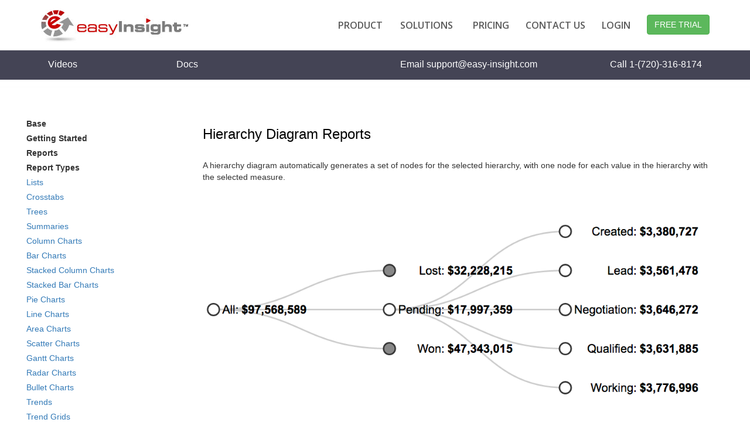

--- FILE ---
content_type: text/html
request_url: https://www.easy-insight.com/docs/report_types/hierarchy-diagram.html
body_size: 3250
content:
<!DOCTYPE html PUBLIC "-//W3C//DTD XHTML 1.0 Transitional//EN"
        "http://www.w3.org/TR/xhtml1/DTD/xhtml1-transitional.dtd">
<html xmlns="http://www.w3.org/1999/xhtml" lang="en">
<!-- header.start -->
<!-- order: 20 -->
<!-- title: Hierarchy Diagrams -->
<!-- header.end -->
<head>
    <meta http-equiv="Content-Type" content="text/html; charset=utf-8"/>
    <title>Easy Insight Documentation | Hierarchy Diagrams</title>
    <meta name="description"
          content="Learn the basics of using hierarchy diagrams in Easy Insight."/>
    <meta name="viewport" content="width=device-width, initial-scale=1">
<link rel="canonical" href="https://www.easy-insight.com/docs/report_types/hierarchy-diagram.html" />

<link href='https://fonts.googleapis.com/css?family=Open+Sans:600' rel='stylesheet' type='text/css'>


    <script defer type="text/javascript" src="/js/modernizr.js"></script>
    <script defer type="text/javascript" src="/js/jquery-1.10.2.js"></script>



    <script defer type="text/javascript" src="/js/bootstrap_min.js"></script>
<script defer type="text/javascript" src="/js/body.js"></script>

    <!-- lightbox -->

    <script defer type="text/javascript" src="/js/ekko-lightbox.js"></script>
    <script defer type="text/javascript" src="/js/optimize_youtube.js"></script>

    <link href="/css/bootstrap-site-min.css" rel="stylesheet">
    <link href="/css/bootstrap-website-min.css" rel="stylesheet"/>
    <link href="/css/ekko-lightbox-min.css" rel="stylesheet"/>
</head>
<script async src="https://www.googletagmanager.com/gtag/js?id=G-SHJZNFP4GY"></script>
<script type="text/javascript" src="/js/gtag.js"></script>

<body>
<!-- top.start -->
<div class="container websiteTitleCollapsed">
<div class="row">
        <div class="col-xs-2 col-md-2">
            <a href="/"><img src="/images/logo2.png" alt="Easy Insight Logo"
                             name="logo"/></a>
        </div>
        <div class="col-xs-10 col-md-10">
            <div class="navbar-header">
                <button type="button" class="navbar-toggle collapsed" data-toggle="collapse" data-target="#bs-example-navbar-collapse-1" aria-expanded="false">
                    <span class="sr-only">Toggle navigation</span>
                    <span class="icon-bar"></span>
                    <span class="icon-bar"></span>
                    <span class="icon-bar"></span>
                </button>
            </div>
        </div>
    </div>
    <div class="row">
        <div class="col-xs-12">

            <div class="collapse navbar-collapse" id="bs-example-navbar-collapse-1">
                <ul class="nav navbar-nav">
                    <li><a class="collapsedTitle" href="/app/login.jsp">Customer Login</a></li>
                    <li><a class="collapsedTitle" href="/app/newaccount/">Free Trial</a></li>
                    <li><a class="collapsedTitle" href="/contactus.html">Contact Us</a></li>
                    <li><a class="collapsedTitle" href="/product.html">Product</a></li>
                    <li><a class="collapsedTitle" href="/data.html">Connections</a></li>
                    <li><a class="collapsedTitle" href="/custom-reports.html">Custom Reports</a></li>
                    <li><a class="collapsedTitle" href="/embedded-dashboards.html">Embedded Dashboards</a></li>
                    <li><a class="collapsedTitle" href="/integration-and-transformation.html">Data Transformation</a></li>
                    <li><a class="collapsedTitle" href="/data-level-security.html">Data Level Security</a></li>
<li><a class="collapsedTitle" href="/forecasting.html">Inventory Forecasting</a></li>
<li><a class="collapsedTitle" href="/historical-data-and-imports.html">Historical Data and Migrations</a></li>
<li><a class="collapsedTitle" href="/profit-and-cogs-analysis.html">Profit and COGS Analysis</a></li>
<li><a class="collapsedTitle" href="/b2b-reporting.html">B2B Reporting</a></li>
                    <li><a class="collapsedTitle" href="/all-industries.html">All Industries</a></li>
                    <li><a class="collapsedTitle" href="/apparel-and-footware.html">Apparel and Footware</a></li>
                    <li><a class="collapsedTitle" href="/creative-agencies.html">Creative Agencies</a></li>
                    <li><a class="collapsedTitle" href="/health-and-wellness.html">Health and Wellness</a></li>
                    <li><a class="collapsedTitle" href="/manufacturers-and-ecommerce.html">Manufacturers and E-Commerce</a></li>
                    <li><a class="collapsedTitle" href="/pricing.html">Pricing</a></li>
                </ul>
            </div>
        </div>
    </div>
</div>
<div class="navbar navbar-default navbar-fixed-top site-navbar websiteTitleExpanded">
    <div class="container">
        <div class="row">
            <div class="col-xs-2 col-md-2 logoDiv">
                <a href="/"><img src="/images/logo.jpg" alt="Easy Insight Logo"
                                 name="logo"/></a>
            </div>
            <div class="col-xs-10 col-md-10">
                <div class="row topLinks">
                    <div class="col-md-12">
                        <ul class="nav navbar-nav navbar-right navbar-main-item topbar-free-trial">
                            <li><a class="freeTrialTopLink" href="/app/newaccount/"><button class="btn btn-success">FREE TRIAL</button></a></li>
                        </ul>
                        <ul class="nav navbar-nav navbar-right navbar-main-item topbar-links">
                            <li>
                                <div class="dropdown hover-dropdown hover-dropdown-left">
                                    <a id="dLabel" data-target="#" class="fontA" type="button" data-toggle="dropdown" aria-haspopup="true" aria-expanded="false">
                                        PRODUCT
                                    </a>
                                    <ul class="dropdown-menu dropdown-menu-left" aria-labelledby="dLabel">
                                        <li>
                                            <a class="fontA" href="/product.html">Core Features</a>
                                        </li>
                                        <li><a class="fontA" href="/data.html">Data Connections</a></li>
                                        <li><a class="fontA" href="/custom-reports.html">Custom Reports</a></li>
                                        <li><a class="fontA" href="/embedded-dashboards.html">Embedded Dashboards</a></li>
                                        <li><a class="fontA" href="/integration-and-transformation.html">Integration and Transformation</a></li>
                                        <li><a class="fontA" href="/data-level-security.html">Data Level Security</a></li>
<li><a class="fontA" href="/forecasting.html">Inventory Forecasting</a></li>
<li><a class="fontA" href="/historical-data-and-imports.html">Historical Data and Migrations</a></li>
                                        <li><a class="fontA" href="/profit-and-cogs-analysis.html">Profit and COGS Analysis</a></li>
                                        <li><a class="fontA" href="/b2b-reporting.html">B2B Reporting</a></li>
                                    </ul>
                                </div>
                            </li>
                            <li>
                                <div class="dropdown hover-dropdown">
                                    <a id="eLabel" data-target="#" class="fontA" type="button" data-toggle="dropdown" aria-haspopup="true" aria-expanded="false">
                                        SOLUTIONS
                                    </a>
                                    <ul class="dropdown-menu dropdown-menu-left" aria-labelledby="eLabel">
                                        <li>
                                            <a class="fontA" href="/all-industries.html">All Industries</a>
                                        </li>
                                        <li>
                                            <a class="fontA" href="/apparel-and-footware.html">Apparel and Footware</a>
                                        </li>
                                        <li>
                                            <a class="fontA" href="/creative-agencies.html">Creative Agencies</a>
                                        </li>
                                        <li>
                                            <a class="fontA" href="/health-and-wellness.html">Health and Wellness</a>
                                        </li>
                                        <li>
                                            <a class="fontA" href="/manufacturers-and-ecommerce.html">Manufacturers and E-Commerce</a>
                                        </li>
                                    </ul>
                                </div>
                            </li>
                            <li><a class="fontA" href="/pricing.html">PRICING</a></li>
                            <li><a class="fontA" href="/contactus.html">CONTACT US</a></li>
                            <li><a href="/app/login.jsp" class="fontA">LOGIN</a></li>
                        </ul>

                    </div>
                </div>
            </div>
        </div>
    </div>
</div>
<!-- top.end -->
<!-- docsDiv.start -->
<div class="container-fluid docsDiv">
    <div class="row" style="font-size:16px;margin-top:15px;margin-bottom:15px">
        <div class="col-md-2">
            <a href="/screencasts.html">Videos</a>
        </div>
        <div class="col-md-2">
            <a href="/docs/base/index.html">Docs</a>
        </div>
        <div class="col-md-2">
        </div>
        <div class="col-md-3">
            Email <a href="mailto:support@easy-insight.com">support@easy-insight.com</a>
        </div>
        <div class="col-md-3">
            Call 1-(720)-316-8174
        </div>
    </div>
</div>
<!-- docsDiv.end -->
<div class="container-fluid helpBackground" style="background-color:#FFFFFF;padding-top:40px">
    <div class="row helpBody">
        <div class="col-md-3">
            <!-- toc.start --><div class="row">
                <div class="col-md-12"><a class="helpLeftLink" href="/docs/base/index.html">Base</a></div></div>
<div class="row">
                <div class="col-md-12"><a class="helpLeftLink" href="/docs/getting_started/concepts.html">Getting Started</a></div></div>
<div class="row">
                <div class="col-md-12"><a class="helpLeftLink" href="/docs/reports/report-basics.html">Reports</a></div></div>
<div class="row">
                <div class="col-md-12"><span class="helpLeftLink">Report Types</span></div></div>
<div class="row">
                <div class="col-md-12"><a class="helpLeftSubLink" href="/docs/report_types/list.html">Lists</a></div></div>
<div class="row">
                <div class="col-md-12"><a class="helpLeftSubLink" href="/docs/report_types/crosstab.html">Crosstabs</a></div></div>
<div class="row">
                <div class="col-md-12"><a class="helpLeftSubLink" href="/docs/report_types/tree.html">Trees</a></div></div>
<div class="row">
                <div class="col-md-12"><a class="helpLeftSubLink" href="/docs/report_types/summary.html">Summaries</a></div></div>
<div class="row">
                <div class="col-md-12"><a class="helpLeftSubLink" href="/docs/report_types/column.html">Column Charts</a></div></div>
<div class="row">
                <div class="col-md-12"><a class="helpLeftSubLink" href="/docs/report_types/bar.html">Bar Charts</a></div></div>
<div class="row">
                <div class="col-md-12"><a class="helpLeftSubLink" href="/docs/report_types/stacked-column.html">Stacked Column Charts</a></div></div>
<div class="row">
                <div class="col-md-12"><a class="helpLeftSubLink" href="/docs/report_types/stacked-bar.html">Stacked Bar Charts</a></div></div>
<div class="row">
                <div class="col-md-12"><a class="helpLeftSubLink" href="/docs/report_types/pie.html">Pie Charts</a></div></div>
<div class="row">
                <div class="col-md-12"><a class="helpLeftSubLink" href="/docs/report_types/line.html">Line Charts</a></div></div>
<div class="row">
                <div class="col-md-12"><a class="helpLeftSubLink" href="/docs/report_types/area.html">Area Charts</a></div></div>
<div class="row">
                <div class="col-md-12"><a class="helpLeftSubLink" href="/docs/report_types/scatter.html">Scatter Charts</a></div></div>
<div class="row">
                <div class="col-md-12"><a class="helpLeftSubLink" href="/docs/report_types/gantt.html">Gantt Charts</a></div></div>
<div class="row">
                <div class="col-md-12"><a class="helpLeftSubLink" href="/docs/report_types/radar.html">Radar Charts</a></div></div>
<div class="row">
                <div class="col-md-12"><a class="helpLeftSubLink" href="/docs/report_types/bullet.html">Bullet Charts</a></div></div>
<div class="row">
                <div class="col-md-12"><a class="helpLeftSubLink" href="/docs/report_types/trends.html">Trends</a></div></div>
<div class="row">
                <div class="col-md-12"><a class="helpLeftSubLink" href="/docs/report_types/trend-grid.html">Trend Grids</a></div></div>
<div class="row">
                <div class="col-md-12"><a class="helpLeftSubLink" href="/docs/report_types/diagram.html">Diagrams</a></div></div>
<div class="row">
                <div class="col-md-12"><span class="helpLeftSubLink">Hierarchy Diagrams</span></div></div>
<div class="row">
                <div class="col-md-12"><a class="helpLeftSubLink" href="/docs/report_types/heat_map.html">Heat Maps</a></div></div>
<div class="row">
                <div class="col-md-12"><a class="helpLeftSubLink" href="/docs/report_types/point-map.html">Point Maps</a></div></div>
<div class="row">
                <div class="col-md-12"><a class="helpLeftSubLink" href="/docs/report_types/shape_map.html">Shape Maps</a></div></div>
<div class="row">
                <div class="col-md-12"><a class="helpLeftSubLink" href="/docs/report_types/text.html">Text</a></div></div>
<div class="row">
                <div class="col-md-12"><a class="helpLeftSubLink" href="/docs/report_types/form.html">Forms</a></div></div>
<div class="row">
                <div class="col-md-12"><a class="helpLeftSubLink" href="/docs/report_types/calendar.html">Calendars</a></div></div>
<div class="row">
                <div class="col-md-12"><a class="helpLeftSubLink" href="/docs/report_types/tree-map.html">Tree Maps</a></div></div>
<div class="row">
                <div class="col-md-12"><a class="helpLeftSubLink" href="/docs/report_types/gauges.html">Gauges</a></div></div>
<div class="row">
                <div class="col-md-12"><a class="helpLeftSubLink" href="/docs/report_types/sankey.html">Sankey Diagrams</a></div></div>
<div class="row">
                <div class="col-md-12"><a class="helpLeftSubLink" href="/docs/report_types/trend-chart.html">Trend Charts</a></div></div>
<div class="row">
                <div class="col-md-12"><a class="helpLeftLink" href="/docs/filters/getting-started.html">Filters</a></div></div>
<div class="row">
                <div class="col-md-12"><a class="helpLeftLink" href="/docs/dashboards/dashboard-getting-started.html">Dashboards</a></div></div>
<div class="row">
                <div class="col-md-12"><a class="helpLeftLink" href="/docs/data_sources/data-source-basics.html">Data Sources</a></div></div>
<div class="row">
                <div class="col-md-12"><a class="helpLeftLink" href="/docs/connections/connections.html">Connections</a></div></div>
<div class="row">
                <div class="col-md-12"><a class="helpLeftLink" href="/docs/inventory/overview.html">Inventory</a></div></div>
<div class="row">
                <div class="col-md-12"><a class="helpLeftLink" href="/docs/two_way/two-way-connections.html">Two Way</a></div></div>
<div class="row">
                <div class="col-md-12"><a class="helpLeftLink" href="/docs/embedding/embedding-external.html">Embedding</a></div></div>
<div class="row">
                <div class="col-md-12"><a class="helpLeftLink" href="/docs/scheduling/scheduling.html">Scheduling</a></div></div>
<div class="row">
                <div class="col-md-12"><a class="helpLeftLink" href="/docs/scripting/scripting-concepts.html">Scripting</a></div></div>
<div class="row">
                <div class="col-md-12"><a class="helpLeftLink" href="/docs/lookup_tables/color-lookup-tables.html">Lookup Tables</a></div></div>
<div class="row">
                <div class="col-md-12"><a class="helpLeftLink" href="/docs/account/account-settings.html">Account</a></div></div>
<div class="row">
                <div class="col-md-12"><a class="helpLeftLink" href="/docs/api/data_api.html">API</a></div></div>
<!-- toc.end -->
        </div>
        <div class="col-md-9">
            <div class="row helpSectionRow">
                <div class="col-md-12">
                    <h1 class="helpStartTitle">Hierarchy Diagram Reports</h1>
                </div>
            </div>

            <div class="row helpSectionRow">
                <div class="col-md-12">
                    <p>A hierarchy diagram automatically generates a set of nodes for the selected hierarchy, with one node for each value in the hierarchy with the selected measure.</p>
                </div>
            </div>

            <div class="row helpSectionRow">
                <div class="col-md-12">
                    <img class="img-fit-responsive" src="/images/help/hierarchy_diagram_sample.png" alt="Hierarchy Diagram Reports Sample">
                </div>
            </div>

            <div class="row">
                <div class="col-md-12 helpStartMinorTitle">
                    Color Scheme Properties
                </div>
            </div>
            <div class="row helpSectionRow">
                <div class="col-md-12 helpP">
                    <p>The following properties are set in the Report Editor -> Additional Configuration -> Edit Properties -> Color Scheme.</p>

                    <ul>
                        <li>Color Set: This property determines which color scheme is used in the report. When set to Primary or Secondary, it will use the colors defined in your Account Skin in the Account section of the application. If you set the property to None, you can customize the color scheme for the report.</li>
                    </ul>
                </div>
            </div>
        </div>
    </div>
</div>


<div class="container-fluid" id="newFooter">
    <div class="row">
        <div class="col-sm-2 col-sm-offset-2">
            <div class="row">
                <div class="col-md-12 footerHeader">
                    PRODUCT
                </div>
            </div>
            <div class="row">
                <div class="col-sm-12">
                    <a href="/product.html">Overview</a>
                </div>
            </div>
            <div class="row">
                <div class="col-sm-12">
                    <a href="/data.html">Connections</a>
                </div>
            </div>
            <div class="row">
                <div class="col-sm-12">
                    <a href="/pricing.html">Pricing</a>
                </div>
            </div>
            <div class="row">
                <div class="col-sm-12">
                    <a href="/app/newaccount/">Free Trial</a>
                </div>
            </div>
        </div>
        <div class="col-sm-2">
            <div class="row">
                <div class="col-md-12 footerHeader">
                    RESOURCES
                </div>
            </div>
            <div class="row">
                <div class="col-sm-12">
                    <a href="https://blog.easy-insight.com/">Blog</a>
                </div>
            </div>
            <div class="row">
                <div class="col-sm-12">
                    <a href="/docs/base">Help</a>
                </div>
            </div>
            <div class="row">
                <div class="col-sm-12">
                    <a href="/api/index.html">Developers</a>
                </div>
            </div>
            <div class="row">
                <div class="col-sm-12">
                    <a href="/metrics.html">Metrics</a>
                </div>
            </div>
        </div>
        <div class="col-sm-2">
            <div class="row">
                <div class="col-md-12 footerHeader">
                    COMPANY
                </div>
            </div>
            <div class="row">
                <div class="col-sm-12">
                    <a href="/contactus.html">Contact Us</a>
                </div>
            </div>
            <div class="row">
                <div class="col-sm-12">
                    <a href="/partners.html">Partners</a>
                </div>
            </div>
            <div class="row">
                <div class="col-sm-12">
                    <a href="/become-a-partner.html">Become a Partner</a>
                </div>
            </div>
            <div class="row">
                <div class="col-sm-12">
                    <a href="/privacy.html">Privacy Policy</a>
                </div>
            </div>
            <div class="row">
                <div class="col-sm-12">
                    <a href="/terms.html">Terms of Service</a>
                </div>
            </div>
        </div>
        <div class="col-sm-2">
            <div class="row">
                <div class="col-sm-12">
                    <a href="https://twitter.com/easyinsight"><img src="/images/Twitter_Logo_WhiteOnImage.png" alt="Twitter Logo"></a>
                    <a href="https://www.facebook.com/Easy-Insight-445964470213/"><img class="fbLogo" src="/images/fblogo40.png" alt="Facebook Logo"></a>
                    <a href="https://www.linkedin.com/company/easy-insight-llc/"><img class="linkedinLogo" src="/images/linkedin.png" alt="Linkedin Logo"></a>
                    <a href="https://www.instagram.com/easyinsight/"><img class="igLogo" src="/images/instagram_white.png" alt="Instagram Logo"></a>
                </div>
            </div>
        </div>
    </div>
    <div class="row">
        <div class="col-sm-12 copyright">
            Copyright ©2008-2026 Easy Insight, LLC. All rights reserved.
        </div>
    </div>
</div>                                

--- FILE ---
content_type: text/css
request_url: https://www.easy-insight.com/css/bootstrap-website-min.css
body_size: 3207
content:
.connBulletH3,.connProductHeader,.feature-listing-h2{font-family:"Open Sans",Helvetica,Arial,sans-serif}#newFooter,li,p{text-align:left}body{margin:0 auto;padding:0;width:100%;text-align:center}.partner-image{padding:20px;max-height:150px;max-width:300px}#newFooter,.connTopImage,.docsDiv>.row>.col-md-2,.docsDiv>.row>.col-md-3{padding-top:15px}.feature-listing-h2{color:#333;font-weight:600}.helpBadge{margin-right:5px;margin-top:-3px;vertical-align:middle}.feature-list-box{background-color:#fbfbff;border-radius:3px;border:1px solid #e7e7e7}.caseStudyCell,.h3Bar,.navbar-main{background-color:#fff}.mapping-table{font-size:12px}.caseStudyCell{border-radius:3px;border:1px solid #ccc}.connLogo,.connLogoDims{max-height:70px}.connBulletMinor,.connP{color:#5a5a5a;font-size:16px}.bConnProductRow{margin-top:0;height:300px}.metricCalculation{font-size:18px;font-weight:700}.bproductHeader,.collapsedTitle,.connBulletH3,.fontA,.fontDemo,.footerContact{font-weight:600}.metricRow,.topLinks{margin-bottom:10px}@media(min-width:768px){.bConnProductTextParent{height:100%}.bConnProductTextDiv{display:flex;flex-direction:column;align-items:center;justify-content:center;height:100%}}.connProductRow,.helpSectionPointerLine{margin-top:20px}.connFreeTrialText{color:#555;font-size:20px}.connBulletH3,.connH2,.connProductHeader{font-size:24px;color:#555}.connProductImage{border:1px solid #555}.connH1{margin-top:60px}.connTopImage{padding-bottom:15px}.connectionPageHeaderCell,.docHelpRow{padding-top:10px;padding-bottom:10px}.in-laptop-img-align,.in-laptop-video-align{position:absolute;z-index:1;left:16.2%;right:16.2%;bottom:17.5%;overflow:hidden}.in-laptop-video-align{top:7.6%}.in-laptop-img-align{top:6.5%}.in-laptop-video-vid{width:100%;height:100%;object-fit:fill}.img-fit-responsive,.youtube-player img{max-width:100%;height:auto}@media(max-width:770px){.in-laptop-video{background-image:url('/images/laptop2.png');background-repeat:no-repeat;background-size:contain;position:relative;margin:0 auto;opacity:1;text-align:center;padding-bottom:59%}}.h3Bar{padding-bottom:20px}.office-curtain{background-image:url('/images/blur8.jpg');background-size:auto;background-position:50% top;background-repeat:no-repeat}.connProductHeader{margin-top:0;font-weight:600}.navbar-main{margin-bottom:0}.navbar-main-item{margin-top:10px;font-size:18px}.alert h4,.dropdown-menu,.navbar-button{margin-top:0}.navbar-button{font-size:18px}.navbar-main-item>li>a,.navbar-main-item>li>div{cursor:pointer;text-decoration:none!important;border-top:3px solid #fff;padding-top:5px;padding-bottom:5px;background-color:#fff!important}.docsDiv>.row{font-size:16px;margin-top:0!important;margin-bottom:15px}.navbar .navbar-nav>.active>a{background-color:#f8f8f8}.nav>li>a:focus,.nav>li>a:hover{text-decoration:none}.navbar-button>li>a:focus,.navbar-button>li>a:hover,.navbar-subheader .navbar-nav>.active>a,.site-navbar{background-color:#fff}.navbar-main-item>li>a:focus,.navbar-main-item>li>a:hover,.navbar-main-item>li>div:focus,.navbar-main-item>li>div:hover{color:#000;text-decoration:none!important;background-color:#fff!important;border-top:3px solid #0084b4}.navbar-default .navbar-nav>.active>a,.navbar-default .navbar-nav>.active>a:focus,.navbar-default .navbar-nav>.active>a:hover,.revisedTrialBarRight>a,.revisedTrialBarRight>a:active,.revisedTrialBarRight>a:hover,.revisedTrialBarRight>a:visited{color:#555}.navbar-subheader>.active>li>a,.sidedocs a{color:#333}.navbar-fixed-bottom,.navbar-fixed-top,.navbar-static-top{border-radius:0}.btn-inverse{color:#fff;background-color:#333;border-color:#303030}.btn-inverse.active,.btn-inverse:active,.btn-inverse:focus,.btn-inverse:hover,.open .dropdown-toggle.btn-inverse{color:#fff;background-color:#222;border-color:#202020}.btn-inverse.active,.btn-inverse:active,.open .dropdown-toggle.btn-inverse{background-image:none}.btn-inverse.disabled,.btn-inverse.disabled.active,.btn-inverse.disabled:active,.btn-inverse.disabled:focus,.btn-inverse.disabled:hover,.btn-inverse[disabled],.btn-inverse[disabled].active,.btn-inverse[disabled]:active,.btn-inverse[disabled]:focus,.btn-inverse[disabled]:hover,fieldset[disabled] .btn-inverse,fieldset[disabled] .btn-inverse.active,fieldset[disabled] .btn-inverse:active,fieldset[disabled] .btn-inverse:focus,fieldset[disabled] .btn-inverse:hover{background-color:#272727;border-color:#242424}.img-thumbnail,.thumbnail{-webkit-box-shadow:0 1px 2px rgba(0,0,0,.075);box-shadow:0 1px 2px rgba(0,0,0,.075)}.stackButton{padding:0 15px}.altScreenshotDiv,.productImageDiv{padding-bottom:20px}.navbar{min-height:36px;margin-bottom:20px}.alert>p,.alert>ul,.website-navbar{margin-bottom:0}.website-navbar{min-height:62px;border:0;border-radius:0;padding-right:20px}.divLight{background-color:#fafafa}.productImageDiv{padding-top:20px}.collapsedTitle{text-align:right;color:#666;font-size:16px;font-family:"Open Sans",Helvetica,Arial,sans-serif}.dropdown-menu>li>span,.fontA{color:#5a5a5a!important;font-family:"Open Sans",Helvetica,Arial,sans-serif}.dropdown-menu>li>span{display:block;padding:3px 20px;clear:both;font-weight:400;line-height:1.42857143;white-space:nowrap;font-size:14px}#newFooter a,.fontA,.fontDemo{font-size:16px}.fontA{background-color:#fff!important;text-decoration:none!important}.fontDemo{color:#59aaf8!important;font-family:"Open Sans",Helvetica,Arial,sans-serif}.navbar-subheader{min-height:40px;margin-bottom:0;margin-top:0;background-color:#272727;color:#fff}.logoDiv{margin-top:17px;margin-bottom:12px}.topbar-links{margin-top:25px}.topbar-free-trial{margin-top:17px}.fbLogo,.igLogo,.linkedinLogo{max-height:40px}.freeTrialTopLink{padding-top:7px}@media(min-width:769px){.in-laptop-video{background-image:url('/images/laptop2.png');background-repeat:no-repeat;background-size:contain;position:relative;margin:0 auto;opacity:1;text-align:center;width:743px;height:438px}.websiteTitleCollapsed{display:none}body{padding-top:118px}.footerContactDetails{text-align:right}}@media(min-width:992px){.websiteTitleCollapsed{display:none}body{padding-top:84px}}@media(max-width:768px){.websiteTitleExpanded{display:none}}.alert{padding:15px;margin-bottom:20px;border:1px solid transparent;border-radius:4px}.alert h4{color:inherit}.alert .alert-link{font-weight:700}.alert>p+p,.helpLogoDiv{margin-top:5px}.alert-dismissable,.alert-dismissible{padding-right:35px}.alert-dismissable .close,.alert-dismissible .close{position:relative;top:-2px;right:-21px;color:inherit}.alert-success{color:#3c763d;background-color:#dff0d8;border-color:#d6e9c6}.alert-success hr{border-top-color:#c9e2b3}.alert-success .alert-link{color:#2b542c}.alert-info{color:#31708f;background-color:#d9edf7;border-color:#bce8f1}.alert-info hr{border-top-color:#a6e1ec}.alert-info .alert-link{color:#245269}.alert-warning{color:#8a6d3b;background-color:#fcf8e3;border-color:#faebcc}.alert-warning hr{border-top-color:#f7e1b5}.alert-warning .alert-link{color:#66512c}.alert-danger{color:#a94442;background-color:#f2dede;border-color:#ebccd1}.docsDiv,.docsDiv a,.trialBarRight>a,.trialBarRight>a:active,.trialBarRight>a:hover,.trialBarRight>a:visited{color:#fff}.alert-danger hr{border-top-color:#e4b9c0}.newScreenshotDiv,.screenshotDiv{padding-bottom:20px;background-color:#fbfbff;border-top-width:1px;border-top-style:solid;border-bottom-width:1px;border-bottom-style:solid;border-color:#e7e7e7;margin-bottom:20px}.alert-danger .alert-link{color:#843534}.screenshotDiv{padding-top:20px}.screencastTitleRow,.tocColumn{margin-bottom:20px}.docsDiv{background-color:#445;margin-bottom:10px}.navbar-subheader-item>li>a{font-size:16px;color:#efefef}@media (min-width:768px){.navbar-subheader .navbar-nav{display:inline-block;float:none}}.navbar-toggle{border-color:#333}.navbar-toggle:focus,.navbar-toggle:hover{background-color:#333}.navbar-toggle .icon-bar{background-color:#666;color:#333}.hover-dropdown{line-height:20px;margin-right:20px}.hover-dropdown-left{margin-right:30px!important}.corePageWell{background-color:#fff;padding:10px;margin-top:10px}h2{font-size:20px;font-weight:400;color:#700}.eiBrand{padding-top:5px;padding-left:20px}.dragDropDone{font-size:24px;color:#fff;padding-top:25px;width:100%;text-align:center}.trialDiv{background-color:#272727}.revisedTrialDiv{background-color:#fff;color:#555}.trialTryEasyInsightNow{margin-top:5px;margin-bottom:5px;font-size:20px}.revisedTrialBarRight,.trialBarRight{padding-right:15px;margin-bottom:10px}#newFooter{color:#fff;margin-top:15px;padding-bottom:5px;background-color:#282828}#trialBarLeft{font-size:18px;padding-left:15px;color:#fff;margin-top:10px}#revisedTrialBarLeft{font-size:24px;padding-left:15px;margin-top:10px}#trialBarDiv{font-size:24px;color:#fff}.trialBarRight{font-size:18px;color:#fff;margin-top:10px}.revisedTrialBarRight{font-size:24px;color:#555;margin-top:10px}.accountCreate,.accountCreate2{background-image:url('/images/account_dashboard.png');background-position:center center;background-size:100%;background-repeat:no-repeat;background-color:#8c8c8c}.newAccountWell{margin-top:50px;margin-bottom:60px;background-color:rgba(0,0,0,.85);padding:30px}.newAccountEmbeddedWell{margin-top:0;margin-bottom:0;margin-right:10px;background-color:rgba(0,0,0,.85);padding:5px 30px}.footerHeader{color:#a8a8a8;font-size:20px;padding-bottom:15px}#newFooter a{color:#fff}.customerQuoteText{font-size:12px;font-family:'"Open Sans"',arial,serif}.customerQuotePerson{font-size:13px;font-family:'"Open Sans"',arial,serif}.navbar-nav>.open>a,.navbar-nav>.open>a:focus,.navbar-nav>.open>a:hover,.navbar-nav>.open>li>a,.navbar-nav>.open>li>a:focus,.navbar-nav>.open>li>a:hover{color:#fff;background-color:#0084b4}.copyright{text-align:center;margin-top:15px;padding-top:15px;font-size:16px}@media (max-width:768px){.carousel-inner>.item>a>img,.carousel-inner>.item>img,.img-fit-responsive,.thumbnail a>img,.thumbnail>img{display:block;max-width:100%;height:auto;margin-top:10px;margin-bottom:10px}.navbar-subheader{background-color:#fff}.navbar-main-item>li>a,.navbar-subheader-item>li>a{font-size:16px;font-family:"Helvetica Neue",Helvetica,sans-serif;color:#000}}p.disclaimer{font-size:10px;padding-left:20px}.connectionLogoImage{margin-top:20px;height:100px}.connectionText{height:50px}.connectionHR{color:#666;background-color:#666;height:2px;border:0}.connectionCategoryHeadline{margin-top:0;margin-bottom:0}.connPageProductHeader{color:#333;font-size:24px;font-family:"Open Sans",sans-serif}.bproductHeader,.productHeader{font-family:'Open Sans',sans-serif;color:#555}#newFooter .col-sm-12{padding-top:5px;padding-bottom:5px}.productHeader{font-size:24px}.bproductHeader{font-size:32px}.bproductHeaderSub{color:#555;font-size:24px;margin-top:30px;font-family:'Open Sans',sans-serif}.footerContact,.footerContactDetails{color:#fff;font-size:18px;font-family:'Open Sans',sans-serif}.footerContactRow{padding-top:30px;padding-bottom:30px}.footerContactLink{color:#5cb85c!important;font-size:18px!important;font-family:'Open Sans',sans-serif}.productThumbnail{border:1px solid #333;margin-top:30px}.helpRow{font-size:16px;margin-top:15px;margin-bottom:15px}.helpVideoRow{background-color:#fafafa;border-radius:4px;border:1px solid #eaeaea;margin-bottom:20px}.helpSectionRow{margin-top:20px;margin-bottom:20px}.helpHR{margin-top:3px;margin-bottom:3px}.helpBorderedRow{border:1px solid #ddd}.helpBody{padding-left:30px;padding-right:30px;text-align:left;margin-right:0;background-color:#fff;padding-top:10px;margin-bottom:20px}.helpSectionHeaderText{margin-left:20px;font-size:18px;margin-top:10px}.helpSectionNumber{background-color:#c00000;padding:6px;color:#fff;margin-right:15px}.helpSectionPointerCol{margin-left:20px}.docHelpLeftLink,.helpLeftLink{font-size:14px;font-weight:700;color:#333}.docHelpSection{font-size:12px;font-weight:700;color:#aaa}.selectedHelpLeftLink{font-size:14px;font-weight:700}.helpLeftSubLink{font-size:14px}.helpStartTitle{color:#000;font-size:24px;margin-top:0}.featureListRow,.helpBody>.col-md-3>.row{margin-top:5px;margin-bottom:5px}.helpStartMinorTitle{color:#000;font-size:20px}.helpP{font-size:16px;color:#333}.helpBackground{background-image:linear-gradient(0deg,#fff,#eff0f1);background-size:150px 150px;background-repeat:repeat-x;background-attachment:fixed}.securityHeader{font-size:18px;text-align:center;font-weight:600;color:#333}.featureListRow{color:#333}.featureAccountBox{padding:5px;background-color:#fff;border-width:1px;border-radius:5px;border-color:#fff;font-size:16px;margin:10px 5px 15px}.featureListCheckbox{margin-right:5px;color:#45af2d}.pricingAddonSection{font-size:16px}.youtube-player{position:relative;padding-bottom:56.23%;height:0;overflow:hidden;max-width:100%;background:#000;margin:5px}.youtube-player iframe{position:absolute;top:0;left:0;width:100%;z-index:100;background:0 0}.youtube-player img{bottom:0;display:block;left:0;margin:auto;width:100%;position:absolute;right:0;top:0;border:none;cursor:pointer;-webkit-transition:.4s;-moz-transition:.4s;transition:.4s}.youtube-player img:hover{-webkit-filter:brightness(75%)}.youtube-player .play{height:72px;width:72px;left:50%;top:50%;margin-left:-36px;margin-top:-36px;position:absolute;background:url("/images/play.png") no-repeat;cursor:pointer}

--- FILE ---
content_type: application/x-javascript
request_url: https://www.easy-insight.com/js/optimize_youtube.js
body_size: 50
content:
function labnolThumb(e){return'<img src="/images/bcvideo.jpg">'.replace("ID",e)+'<div class="play"></div>'}function labnolIframe(){var e=document.createElement("iframe")
e.setAttribute("src","https://www.youtube-nocookie.com/embed/ID?autoplay=1&rel=0".replace("ID",this.dataset.id)),e.setAttribute("frameborder","0"),e.setAttribute("allowfullscreen","1"),e.setAttribute("referrerpolicy","strict-origin-when-cross-origin"),this.parentNode.replaceChild(e,this)}document.addEventListener("DOMContentLoaded",function(){var e,t,r=document.getElementsByClassName("youtube-player")
for(t=0;t<r.length;t++)e=document.createElement("div"),e.setAttribute("data-id",r[t].dataset.id),e.innerHTML=labnolThumb(r[t].dataset.id),e.onclick=labnolIframe,r[t].appendChild(e)}),sjp[o]


--- FILE ---
content_type: application/x-javascript
request_url: https://www.easy-insight.com/js/gtag.js
body_size: -290
content:
function gtag(){dataLayer.push(arguments)}window.dataLayer=window.dataLayer||[],gtag("js",new Date),gtag("config","G-SHJZNFP4GY")


--- FILE ---
content_type: application/x-javascript
request_url: https://www.easy-insight.com/js/body.js
body_size: -300
content:
$(document).ready(function(){$(".hover-dropdown").hover(function(){$(this).addClass("open")},function(){$(this).removeClass("open")})})


--- FILE ---
content_type: application/x-javascript
request_url: https://www.easy-insight.com/js/ekko-lightbox.js
body_size: 2459
content:
/*
 Lightbox for Bootstrap 3 by @ashleydw
 https://github.com/ashleydw/lightbox

 License: https://github.com/ashleydw/lightbox/blob/master/LICENSE
 */
(function(){"use strict"
var t,i
t=jQuery,i=function(i,e){var o,s,a=this
return this.options=t.extend({title:null,footer:null,remote:null},t.fn.ekkoLightbox.defaults,e||{}),this.$element=t(i),"",this.modal_id=this.options.modal_id?this.options.modal_id:"ekkoLightbox-"+Math.floor(1e3*Math.random()+1),s='<div class="modal-header"'+(this.options.title||this.options.always_show_close?"":' style="display:none"')+'><button type="button" class="close" data-dismiss="modal" aria-hidden="true">&times;</button><h4 class="modal-title">'+(this.options.title||"&nbsp;")+"</h4></div>",o='<div class="modal-footer"'+(this.options.footer?"":' style="display:none"')+">"+this.options.footer+"</div>",t(document.body).append('<div id="'+this.modal_id+'" class="ekko-lightbox modal fade" tabindex="-1"><div class="modal-dialog"><div class="modal-content">'+s+'<div class="modal-body"><div class="ekko-lightbox-container"><div></div></div></div>'+o+"</div></div></div>"),this.modal=t("#"+this.modal_id),this.modal_dialog=this.modal.find(".modal-dialog").first(),this.modal_content=this.modal.find(".modal-content").first(),this.modal_body=this.modal.find(".modal-body").first(),this.lightbox_container=this.modal_body.find(".ekko-lightbox-container").first(),this.lightbox_body=this.lightbox_container.find("> div:first-child").first(),this.showLoading(),this.modal_arrows=null,this.border={top:parseFloat(this.modal_dialog.css("border-top-width"))+parseFloat(this.modal_content.css("border-top-width"))+parseFloat(this.modal_body.css("border-top-width")),right:parseFloat(this.modal_dialog.css("border-right-width"))+parseFloat(this.modal_content.css("border-right-width"))+parseFloat(this.modal_body.css("border-right-width")),bottom:parseFloat(this.modal_dialog.css("border-bottom-width"))+parseFloat(this.modal_content.css("border-bottom-width"))+parseFloat(this.modal_body.css("border-bottom-width")),left:parseFloat(this.modal_dialog.css("border-left-width"))+parseFloat(this.modal_content.css("border-left-width"))+parseFloat(this.modal_body.css("border-left-width"))},this.padding={top:parseFloat(this.modal_dialog.css("padding-top"))+parseFloat(this.modal_content.css("padding-top"))+parseFloat(this.modal_body.css("padding-top")),right:parseFloat(this.modal_dialog.css("padding-right"))+parseFloat(this.modal_content.css("padding-right"))+parseFloat(this.modal_body.css("padding-right")),bottom:parseFloat(this.modal_dialog.css("padding-bottom"))+parseFloat(this.modal_content.css("padding-bottom"))+parseFloat(this.modal_body.css("padding-bottom")),left:parseFloat(this.modal_dialog.css("padding-left"))+parseFloat(this.modal_content.css("padding-left"))+parseFloat(this.modal_body.css("padding-left"))},this.modal.on("show.bs.modal",this.options.onShow.bind(this)).on("shown.bs.modal",function(){return a.modal_shown(),a.options.onShown.call(a)}).on("hide.bs.modal",this.options.onHide.bind(this)).on("hidden.bs.modal",function(){return a.gallery&&t(document).off("keydown.ekkoLightbox"),a.modal.remove(),a.options.onHidden.call(a)}).modal("show",e),this.modal},i.prototype={modal_shown:function(){var i,e=this
return this.options.remote?(this.gallery=this.$element.data("gallery"),this.gallery&&("document.body"===this.options.gallery_parent_selector||""===this.options.gallery_parent_selector?this.gallery_items=t(document.body).find('*[data-toggle="lightbox"][data-gallery="'+this.gallery+'"]'):this.gallery_items=this.$element.parents(this.options.gallery_parent_selector).first().find('*[data-toggle="lightbox"][data-gallery="'+this.gallery+'"]'),this.gallery_index=this.gallery_items.index(this.$element),t(document).on("keydown.ekkoLightbox",this.navigate.bind(this)),this.options.directional_arrows&&this.gallery_items.length>1&&(this.lightbox_container.prepend('<div class="ekko-lightbox-nav-overlay"><a href="#" class="'+this.strip_stops(this.options.left_arrow_class)+'"></a><a href="#" class="'+this.strip_stops(this.options.right_arrow_class)+'"></a></div>'),this.modal_arrows=this.lightbox_container.find("div.ekko-lightbox-nav-overlay").first(),this.lightbox_container.find("a"+this.strip_spaces(this.options.left_arrow_class)).on("click",function(t){return t.preventDefault(),e.navigate_left()}),this.lightbox_container.find("a"+this.strip_spaces(this.options.right_arrow_class)).on("click",function(t){return t.preventDefault(),e.navigate_right()}))),this.options.type?"image"===this.options.type?this.preloadImage(this.options.remote,!0):"youtube"===this.options.type&&(i=this.getYoutubeId(this.options.remote))?this.showYoutubeVideo(i):"vimeo"===this.options.type?this.showVimeoVideo(this.options.remote):"instagram"===this.options.type?this.showInstagramVideo(this.options.remote):this.error('Could not detect remote target type. Force the type using data-type="image|youtube|vimeo"'):this.detectRemoteType(this.options.remote)):this.error("No remote target given")},strip_stops:function(t){return t.replace(/\./g,"")},strip_spaces:function(t){return t.replace(/\s/g,"")},isImage:function(t){return t.match(/(^data:image\/.*,)|(\.(jp(e|g|eg)|gif|png|bmp|webp|svg)((\?|#).*)?$)/i)},isSwf:function(t){return t.match(/\.(swf)((\?|#).*)?$/i)},getYoutubeId:function(t){var i
return!(!(i=t.match(/^.*(youtu.be\/|v\/|u\/\w\/|embed\/|watch\?v=|\&v=)([^#\&\?]*).*/))||11!==i[2].length)&&i[2]},getVimeoId:function(t){return t.indexOf("vimeo")>0&&t},getInstagramId:function(t){return t.indexOf("instagram")>0&&t},navigate:function(t){if(t=t||window.event,39===t.keyCode||37===t.keyCode){if(39===t.keyCode)return this.navigate_right()
if(37===t.keyCode)return this.navigate_left()}},navigate_left:function(){var i
if(this.showLoading(),1!==this.gallery_items.length)return 0===this.gallery_index?this.gallery_index=this.gallery_items.length-1:this.gallery_index--,this.$element=t(this.gallery_items.get(this.gallery_index)),this.updateTitleAndFooter(),i=this.$element.attr("data-remote")||this.$element.attr("href"),this.detectRemoteType(i,this.$element.attr("data-type"))},navigate_right:function(){var i,e
if(this.showLoading(),1!==this.gallery_items.length)return this.gallery_index===this.gallery_items.length-1?this.gallery_index=0:this.gallery_index++,this.$element=t(this.gallery_items.get(this.gallery_index)),e=this.$element.attr("data-remote")||this.$element.attr("href"),this.updateTitleAndFooter(),this.detectRemoteType(e,this.$element.attr("data-type")),this.gallery_index+1<this.gallery_items.length&&(i=t(this.gallery_items.get(this.gallery_index+1),!1),e=i.attr("data-remote")||i.attr("href"),"image"===i.attr("data-type")||this.isImage(e))?this.preloadImage(e,!1):void 0},detectRemoteType:function(t,i){var e
return"image"===i||this.isImage(t)?(this.options.type="image",this.preloadImage(t,!0)):"youtube"===i||(e=this.getYoutubeId(t))?(this.options.type="youtube",this.showYoutubeVideo(e)):"vimeo"===i||(e=this.getVimeoId(t))?(this.options.type="vimeo",this.showVimeoVideo(e)):"instagram"===i||(e=this.getInstagramId(t))?(this.options.type="instagram",this.showInstagramVideo(e)):this.error('Could not detect remote target type. Force the type using data-type="image|youtube|vimeo"')},updateTitleAndFooter:function(){var t,i,e,o
return e=this.modal_content.find(".modal-header"),i=this.modal_content.find(".modal-footer"),o=this.$element.data("title")||"",t=this.$element.data("footer")||"",o||this.options.always_show_close?e.css("display","").find(".modal-title").html(o||"&nbsp;"):e.css("display","none"),t?i.css("display","").html(t):i.css("display","none"),this},showLoading:function(){return this.lightbox_body.html('<div class="modal-loading">Loading..</div>'),this},showYoutubeVideo:function(t){var i,e,o
if(i=560/315,o=this.$element.data("width")||560,o=this.checkDimensions(o),e=o/i,this.resize(o),this.lightbox_body.html('<iframe width="'+o+'" height="'+e+'" src="//www.youtube.com/embed/'+t+'?badge=0&autoplay=1&html5=1" frameborder="0" allowfullscreen></iframe>'),this.modal_arrows)return this.modal_arrows.css("display","none")},showVimeoVideo:function(t){var i,e,o
if(i=500/281,o=this.$element.data("width")||560,o=this.checkDimensions(o),e=o/i,this.resize(o),this.lightbox_body.html('<iframe width="'+o+'" height="'+e+'" src="'+t+'?autoplay=1" frameborder="0" allowfullscreen></iframe>'),this.modal_arrows)return this.modal_arrows.css("display","none")},showInstagramVideo:function(t){var i,e
if(e=this.$element.data("width")||612,e=this.checkDimensions(e),i=e,this.resize(e),this.lightbox_body.html('<iframe width="'+e+'" height="'+i+'" src="'+this.addTrailingSlash(t)+'embed/" frameborder="0" allowfullscreen></iframe>'),this.modal_arrows)return this.modal_arrows.css("display","none")},error:function(t){return this.lightbox_body.html(t),this},preloadImage:function(i,e){var o,s=this
return o=new Image,null!=e&&!0!==e||(o.onload=function(){var i
return i=t("<img />"),i.attr("src",o.src),i.addClass("img-responsive"),s.lightbox_body.html(i),s.modal_arrows&&s.modal_arrows.css("display","block"),s.resize(o.width)},o.onerror=function(){return s.error("Failed to load image: "+i)}),o.src=i,o},resize:function(i){var e
return e=i+this.border.left+this.padding.left+this.padding.right+this.border.right,this.modal_dialog.css("width","auto").css("max-width",e),this.lightbox_container.find("a").css("padding-top",function(){return t(this).parent().height()/2}),this},checkDimensions:function(t){var i,e
return e=t+this.border.left+this.padding.left+this.padding.right+this.border.right,i=document.body.clientWidth,e>i&&(t=this.modal_body.width()),t},close:function(){return this.modal.modal("hide")},addTrailingSlash:function(t){return"/"!==t.substr(-1)&&(t+="/"),t}},t.fn.ekkoLightbox=function(e){return this.each(function(){var o
return o=t(this),e=t.extend({remote:o.attr("data-remote")||o.attr("href"),gallery_parent_selector:o.attr("data-parent"),type:o.attr("data-type")},e,o.data()),new i(this,e),this})},t.fn.ekkoLightbox.defaults={gallery_parent_selector:"*:not(.row)",left_arrow_class:".glyphicon .glyphicon-chevron-left",right_arrow_class:".glyphicon .glyphicon-chevron-right",directional_arrows:!0,type:null,always_show_close:!0,onShow:function(){},onShown:function(){},onHide:function(){},onHidden:function(){}},t(document).ready(function(t){t(document).delegate('*[data-toggle="lightbox"]',"click",function(i){return i.preventDefault(),t(this).ekkoLightbox({onShown:function(){}})}),t("#open-image").click(function(i){i.preventDefault(),t(this).ekkoLightbox()}),t("#open-youtube").click(function(i){i.preventDefault(),t(this).ekkoLightbox()})})}).call(this)


--- FILE ---
content_type: application/x-javascript
request_url: https://www.easy-insight.com/js/modernizr.js
body_size: 1899
content:
/* Modernizr 2.6.2 (Custom Build) | MIT & BSD
 * Build: http://modernizr.com/download/#-localstorage-load
 */
window.Modernizr=function(e,t,n){function o(e){f.cssText=e}function r(e,t){return typeof e===t}var i,a,c={},l=t.documentElement,s="modernizr",u=t.createElement(s),f=u.style,p={},d=[],y=d.slice,h={}.hasOwnProperty
a=r(h,"undefined")||r(h.call,"undefined")?function(e,t){return t in e&&r(e.constructor.prototype[t],"undefined")}:function(e,t){return h.call(e,t)},Function.prototype.bind||(Function.prototype.bind=function(e){var t=this
if("function"!=typeof t)throw new TypeError
var n=y.call(arguments,1),o=function(){if(this instanceof o){var r=function(){}
r.prototype=t.prototype
var i=new r,a=t.apply(i,n.concat(y.call(arguments)))
return Object(a)===a?a:i}return t.apply(e,n.concat(y.call(arguments)))}
return o}),p.localstorage=function(){try{return localStorage.setItem(s,s),localStorage.removeItem(s),!0}catch(e){return!1}}
for(var m in p)a(p,m)&&(i=m.toLowerCase(),c[i]=p[m](),d.push((c[i]?"":"no-")+i))
return c.addTest=function(e,t){if("object"==typeof e)for(var o in e)a(e,o)&&c.addTest(o,e[o])
else{if(e=e.toLowerCase(),c[e]!==n)return c
t="function"==typeof t?t():t,"undefined"!=typeof enableClasses&&enableClasses&&(l.className+=" "+(t?"":"no-")+e),c[e]=t}return c},o(""),u=null,c._version="2.6.2",c}(0,this.document),function(e,t,n){function o(e){return"[object Function]"==m.call(e)}function r(e){return"string"==typeof e}function i(){}function a(e){return!e||"loaded"==e||"complete"==e||"uninitialized"==e}function c(){var e=v.shift()
g=1,e?e.t?y(function(){("c"==e.t?p.injectCss:p.injectJs)(e.s,0,e.a,e.x,e.e,1)},0):(e(),c()):g=0}function l(e,n,o,r,i,l,s){function u(t){if(!d&&a(f.readyState)&&(b.r=d=1,!g&&c(),f.onload=f.onreadystatechange=null,t)){"img"!=e&&y(function(){w.removeChild(f)},50)
for(var o in x[n])x[n].hasOwnProperty(o)&&x[n][o].onload()}}var s=s||p.errorTimeout,f=t.createElement(e),d=0,m=0,b={t:o,s:n,e:i,a:l,x:s}
1===x[n]&&(m=1,x[n]=[]),"object"==e?f.data=n:(f.src=n,f.type=e),f.width=f.height="0",f.onerror=f.onload=f.onreadystatechange=function(){u.call(this,m)},v.splice(r,0,b),"img"!=e&&(m||2===x[n]?(w.insertBefore(f,j?null:h),y(u,s)):x[n].push(f))}function s(e,t,n,o,i){return g=0,t=t||"j",r(e)?l("c"==t?S:E,e,t,this.i++,n,o,i):(v.splice(this.i++,0,e),1==v.length&&c()),this}function u(){var e=p
return e.loader={load:s,i:0},e}var f,p,d=t.documentElement,y=e.setTimeout,h=t.getElementsByTagName("script")[0],m={}.toString,v=[],g=0,b="MozAppearance"in d.style,j=b&&!!t.createRange().compareNode,w=j?d:h.parentNode,d=e.opera&&"[object Opera]"==m.call(e.opera),d=!!t.attachEvent&&!d,E=b?"object":d?"script":"img",S=d?"script":E,C=Array.isArray||function(e){return"[object Array]"==m.call(e)},O=[],x={},T={timeout:function(e,t){return t.length&&(e.timeout=t[0]),e}}
p=function(e){function t(e){var t,n,o,e=e.split("!"),r=O.length,i=e.pop(),a=e.length,i={url:i,origUrl:i,prefixes:e}
for(n=0;n<a;n++)o=e[n].split("="),(t=T[o.shift()])&&(i=t(i,o))
for(n=0;n<r;n++)i=O[n](i)
return i}function a(e,r,i,a,c){var l=t(e),s=l.autoCallback
l.url.split(".").pop().split("?").shift(),l.bypass||(r&&(r=o(r)?r:r[e]||r[a]||r[e.split("/").pop().split("?")[0]]),l.instead?l.instead(e,r,i,a,c):(x[l.url]?l.noexec=!0:x[l.url]=1,i.load(l.url,l.forceCSS||!l.forceJS&&"css"==l.url.split(".").pop().split("?").shift()?"c":n,l.noexec,l.attrs,l.timeout),(o(r)||o(s))&&i.load(function(){u(),r&&r(l.origUrl,c,a),s&&s(l.origUrl,c,a),x[l.url]=2})))}function c(e,t){function n(e,n){if(e){if(r(e))n||(f=function(){var e=[].slice.call(arguments)
p.apply(this,e),d()}),a(e,f,t,0,s)
else if(Object(e)===e)for(l in c=function(){var t,n=0
for(t in e)e.hasOwnProperty(t)&&n++
return n}(),e)e.hasOwnProperty(l)&&(!n&&!--c&&(o(f)?f=function(){var e=[].slice.call(arguments)
p.apply(this,e),d()}:f[l]=function(e){return function(){var t=[].slice.call(arguments)
e&&e.apply(this,t),d()}}(p[l])),a(e[l],f,t,l,s))}else!n&&d()}var c,l,s=!!e.test,u=e.load||e.both,f=e.callback||i,p=f,d=e.complete||i
n(s?e.yep:e.nope,!!u),u&&n(u)}var l,s,f=this.yepnope.loader
if(r(e))a(e,0,f,0)
else if(C(e))for(l=0;l<e.length;l++)s=e[l],r(s)?a(s,0,f,0):C(s)?p(s):Object(s)===s&&c(s,f)
else Object(e)===e&&c(e,f)},p.addPrefix=function(e,t){T[e]=t},p.addFilter=function(e){O.push(e)},p.errorTimeout=1e4,null==t.readyState&&t.addEventListener&&(t.readyState="loading",t.addEventListener("DOMContentLoaded",f=function(){t.removeEventListener("DOMContentLoaded",f,0),t.readyState="complete"},0)),e.yepnope=u(),e.yepnope.executeStack=c,e.yepnope.injectJs=function(e,n,o,r,l,s){var u,f,d=t.createElement("script"),r=r||p.errorTimeout
d.src=e
for(f in o)d.setAttribute(f,o[f])
n=s?c:n||i,d.onreadystatechange=d.onload=function(){!u&&a(d.readyState)&&(u=1,n(),d.onload=d.onreadystatechange=null)},y(function(){u||(u=1,n(1))},r),l?d.onload():h.parentNode.insertBefore(d,h)},e.yepnope.injectCss=function(e,n,o,r,a,l){var s,r=t.createElement("link"),n=l?c:n||i
r.href=e,r.rel="stylesheet",r.type="text/css"
for(s in o)r.setAttribute(s,o[s])
a||(h.parentNode.insertBefore(r,h),y(n,0))}}(this,document),Modernizr.load=function(){yepnope.apply(window,[].slice.call(arguments,0))}
